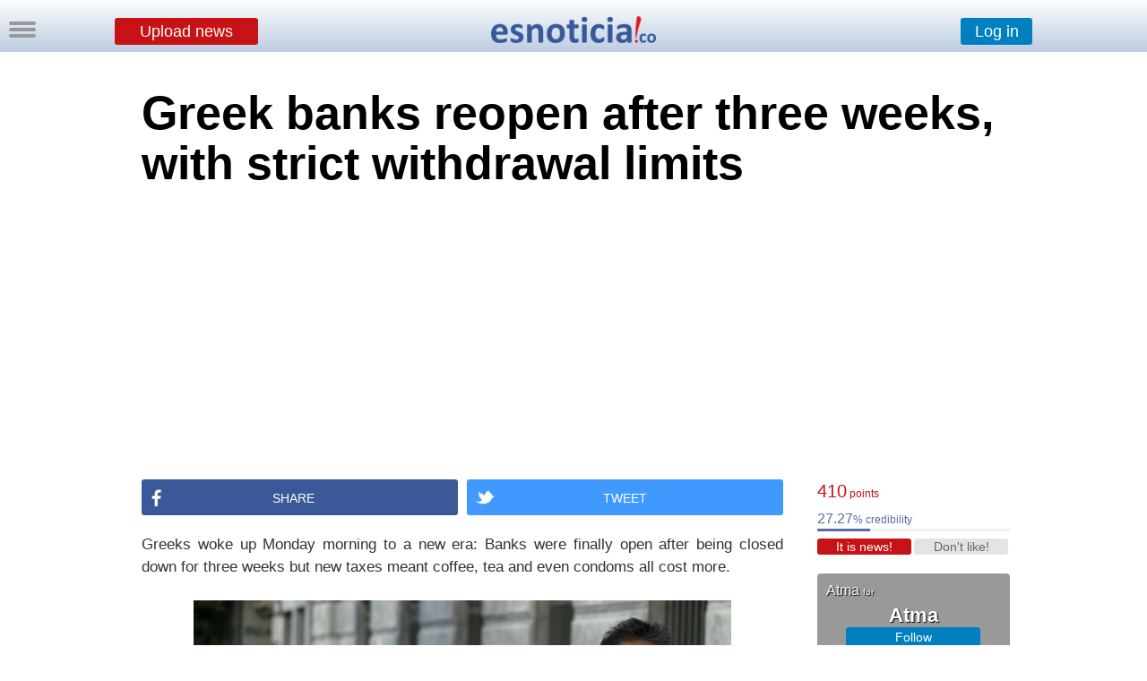

--- FILE ---
content_type: text/html; charset=utf-8
request_url: https://accounts.google.com/o/oauth2/postmessageRelay?parent=https%3A%2F%2Fesnoticia.co&jsh=m%3B%2F_%2Fscs%2Fabc-static%2F_%2Fjs%2Fk%3Dgapi.lb.en.2kN9-TZiXrM.O%2Fd%3D1%2Frs%3DAHpOoo_B4hu0FeWRuWHfxnZ3V0WubwN7Qw%2Fm%3D__features__
body_size: 160
content:
<!DOCTYPE html><html><head><title></title><meta http-equiv="content-type" content="text/html; charset=utf-8"><meta http-equiv="X-UA-Compatible" content="IE=edge"><meta name="viewport" content="width=device-width, initial-scale=1, minimum-scale=1, maximum-scale=1, user-scalable=0"><script src='https://ssl.gstatic.com/accounts/o/2580342461-postmessagerelay.js' nonce="IIs37Fv-mvfRf6rCsR-qrA"></script></head><body><script type="text/javascript" src="https://apis.google.com/js/rpc:shindig_random.js?onload=init" nonce="IIs37Fv-mvfRf6rCsR-qrA"></script></body></html>

--- FILE ---
content_type: text/html; charset=utf-8
request_url: https://www.google.com/recaptcha/api2/aframe
body_size: 259
content:
<!DOCTYPE HTML><html><head><meta http-equiv="content-type" content="text/html; charset=UTF-8"></head><body><script nonce="BaGSQY-3Mt9hP3KiVAxoEA">/** Anti-fraud and anti-abuse applications only. See google.com/recaptcha */ try{var clients={'sodar':'https://pagead2.googlesyndication.com/pagead/sodar?'};window.addEventListener("message",function(a){try{if(a.source===window.parent){var b=JSON.parse(a.data);var c=clients[b['id']];if(c){var d=document.createElement('img');d.src=c+b['params']+'&rc='+(localStorage.getItem("rc::a")?sessionStorage.getItem("rc::b"):"");window.document.body.appendChild(d);sessionStorage.setItem("rc::e",parseInt(sessionStorage.getItem("rc::e")||0)+1);localStorage.setItem("rc::h",'1768455363720');}}}catch(b){}});window.parent.postMessage("_grecaptcha_ready", "*");}catch(b){}</script></body></html>

--- FILE ---
content_type: text/css
request_url: https://esnoticia.co/misestilos.css
body_size: 2693
content:
a{		

	text-decoration: none;

	color:inherit;

}



.oculto {display:none}

a img

{ border-style:none;

}



body {	

	background-color: #FFFFFF;

	font-family: Calibri, Arial, Helvetica, sans-serif;	

	font-size: 1em;	

	line-height:1.1em;	

	color: #666666;

	margin-top: 0.5em;

	margin-right: 0.0em;

	margin-bottom: 0.0em;

	margin-left: 0.0em;

	background-attachment:fixed;
	overflow-x:hidden; 
	
	
	}
	
input[type=submit] {
	 	-webkit-appearance: none; 
}

input[type=button] {
	 	-webkit-appearance: none; 
}


.mobile{

	 background-color:#FFF; height:auto; overflow:auto;overflow-y:hidden;overflow-x:hidden; width: 800px; border-width: thin; border-left-style:solid; border-left-color:#84A3C6; border-right-style: solid; border-right-color:#84A3C6; border-bottom-style:solid; border-bottom-color:#84A3C6; margin-top:auto; border-top-style:solid; border-top-color:#84A3C6;

}

.forzar{

	text-decoration: none;

	color: #666666;

	}

.expl{

	font-family: Calibri, Arial, Helvetica, sans-serif;

	font-size: 11px;

	line-height:1em;

	color: #666666;

	}

.expl_ptos{

	font-family: Calibri, Arial, Helvetica, sans-serif;

	font-size: 11px;

	line-height:11px;

	color: #666666;

	}

.expl2{

	font-family: Calibri, Arial, Helvetica, sans-serif;

	font-size: 11px;

	line-height:1.5em;

	color: #666666;

	}

.explnoticia{

	font-family: Calibri, Arial, Helvetica, sans-serif;

	font-size: 11px;

	line-height:1em;

	color: #666666;

	}

.news{

	font-family: Calibri, Arial, Helvetica, sans-serif;

	font-size: 9px;

	line-height:15px;

	color: #C71216;

	vertical-align:top;

		}

.news_barra{

	font-family: Calibri, Arial, Helvetica, sans-serif;

	font-size: 12px; font-weight:900;
	line-height:15px;

	color: #C71216;

	vertical-align:top;

		}		

.caracteristicas{

	font-family: Calibri, Arial, Helvetica, sans-serif;

	font-size: 11px;

	line-height:15px;

	color: #666666;

}

.caracteristicasseccion

{font-family: Calibri, Arial, Helvetica, sans-serif;

	font-size: 11px;

	line-height:13px;

	color: #000;}

.costado_amistades

{font-family: Calibri, Arial, Helvetica, sans-serif;

	font-size: 14px;

	line-height:18px;

	color: #003366;
	
	font-weight: 900;
	
	}
	
.costado_amistades2

{font-family: Calibri, Arial, Helvetica, sans-serif;

	font-size: 14px;

	line-height:18px;

	color: #999999;
	
	font-weight: 300;
	
	}

.cred-puntos {
font-size:20px; margin-top:0px; margin-bottom:10px; color:#C71216;
}
.cred-cred {
font-size:16px; margin-bottom:1px; color:#5B6AA8;
}

.thumb{
width:20px;vertical-align:text-bottom; margin-right:5px; border-radius:2px;
}

.editores{

	font-family: Calibri, Arial, Helvetica, sans-serif;

	font-size: 16px;

	line-height:13px;

	vertical-align: text-top;

	color: #666666;

}	

.canal_thum{

	font-family: Calibri, Arial, Helvetica, sans-serif;

	font-size: 11px;

	line-height:2em;

	color: #003366;

	}	

.canal_seguir{

	font-family: Calibri, Arial, Helvetica, sans-serif;

	font-size: 13px;

	line-height:13px;

	color: #003366;

	margin-bottom:0px;

	}

.comentario{

	font-family: Calibri, Arial, Helvetica, sans-serif;

	font-size: 13px;

	color: #FFFFFF;

	line-height:1.4em;

	}

.responder{

	font-family: Calibri, Arial, Helvetica, sans-serif;

	font-size: 11px;

	line-height:13px;

	color: #84A3C6;

	vertical-align: text-top;

	}

.responder2{

	font-family: Calibri, Arial, Helvetica, sans-serif;

	font-size: 12px;

	color: #FFF;

	margin-left:18px;

	line-height:14px;

	vertical-align:text-bottom;

	margin-top:0.5em;

	

	}

.respondertipo{

	font-family: Calibri, Arial, Helvetica, sans-serif;

	font-size: 11px;

	line-height:15px;

	color: #84A3C6;

	}

.respondertipo2{

	font-family: Calibri, Arial, Helvetica, sans-serif;

	font-size: 11px;

	line-height:11px;

	color: #84A3C6;

	vertical-align: middle;

	}

	

.notificacion{

	font-family: Calibri, Arial, Helvetica, sans-serif;

	font-size: 14px;

	line-height:15px;

	color: #97060A;

	}

.notificacion2{

	font-family: Calibri, Arial, Helvetica, sans-serif;

	font-size: 12px;

	line-height:15px;

	color: #94B4AA;

	}

.notificacion3{

	font-family: Calibri, Arial, Helvetica, sans-serif;

	font-size: 12px;

	line-height:15px;

	color: #818181;

	}

.notificacion4{

	font-family: Calibri, Arial, Helvetica, sans-serif;

	font-size: 12px;

	line-height:15px;

	color:#D7AA7D;

	}

.notificacion_el{

	font-family: Calibri, Arial, Helvetica, sans-serif;

	font-size: 12px;

	line-height:15px;

	color:#FFF;

	}

.nomusuariocoment{

	font-family: Calibri, Arial, Helvetica, sans-serif;

	font-size: 16px;

	line-height:1em;

	color: #84A3C6;

	}

.nomusuariocoment2{

	font-family: Calibri, Arial, Helvetica, sans-serif;

	font-size: 0.8em;

	line-height:0.8em;

	color: #84A3C6;

	}

.canal{

	font-family: Calibri, Arial, Helvetica, sans-serif;

	font-size: 18px;

	color: #84A3C6;

	line-height:18px;

	}

.canal2{

	font-family: Calibri, Arial, Helvetica, sans-serif;

	font-size: 34px;

	color: #84A3C6;

	line-height:34px;

	font-weight:100;

	}

	

.usuario{

	font-family: Calibri, Arial, Helvetica, sans-serif;

	font-size: 18px;

	line-height:20px;

	text-decoration:none;

		}

.agregar{

	font-family: Calibri, Arial, Helvetica, sans-serif;

	font-size: 10px;

	color:#FFF;

background:#5B6AA8;

	border:0px;

	}

.agregar-mouse{

	font-family: Calibri, Arial, Helvetica, sans-serif;

	font-size: 12px;
	
	height:10px;

	color:#FFF;

background:#5B6AA0;

	border:0px;

	}

.seccion{

	font-family: Calibri, Arial, Helvetica, sans-serif;

	font-size: 10px;

	border:50;

	}



h1{

	font-family: Calibri, Arial, Helvetica, sans-serif;

	font-size: 52px;	

	line-height:56px;

	color: #000000;

	margin-left:10px;

	margin-bottom:0px;

	margin-top:10px;
	
	font-weight: 900; 

	}

h2 {

	font-family: Calibri, Arial, Helvetica, sans-serif;sans-serif;

	color:#003366;

	font-size: 36px;	

	line-height:40px;

	font-weight:100;

	margin:10px;
	margin-top:0px;

	}

h3 {	

font-family: Calibri, Arial, Helvetica, sans-serif;sans-serif;

	font-size: 15px;

line-height:17px;

font-weight: 900; 	

	color:#666666;

	}
	
	

h4{

	font-family: Calibri, Arial, Helvetica, sans-serif;

	font-size: 26px;	

	font-weight:900;

	line-height:30px;

	color:#333333;

	margin-left:10px;

	margin-right:10px;

	margin-bottom:0px;

	margin-top:10px;

	text-align:left;

	}

h5{

	font-family: Calibri, Arial, Helvetica, sans-serif;

	font-size: 22px;	

	font-weight:900;

	line-height:26px;

	color:#333333;

	margin-left:0px;

	margin-right:0px;

	margin-bottom:10px;

	margin-top:10px;

	text-align:left;

	}

h6

{

font-family: Calibri,Arial, Helvetica, sans-serif;

font-size: 20px;

color:#84A3C6;

line-height:20px;

font-weight:100;

margin:0px;

}

h7

{

font-family: Calibri, Arial, Helvetica, sans-serif;

	font-size: 18px;	

	font-weight:900;

	line-height:24px;

	color:#333333;

	margin-left:0px;

	margin-right:0px;

	margin-top:0px;

	text-align: left;
}

h8

{

font-family: Calibri, Arial, Helvetica, sans-serif;

	font-size: 18px;	

	font-weight:900;

	line-height:22px;

	color:#000000;

	margin-left:0px;

	margin-right:0px;

	margin-bottom:10px;

	margin-top:0px;

	text-align: left;


}


.amistades_titulares {	

font-family: Calibri,Arial, Helvetica, sans-serif;


font-weight: 900; 

color: #CC0000;

margin-top:15px;

margin-bottom:15px;

font-size: 15px;

line-height:17px; 	}

hr{

color: #E4E4E4;
 
margin:0px;

height:1px;

border-top:0px;
border-bottom:0px;

}



.noticia {

	font-family: Arial, Helvetica, sans-serif;

	font-size: 17px;	

	line-height:1.5em;

	color: #333333;

	margin-left:10px;

	text-align:justify;

	}

	

.noticiam {

	font-family: Arial, Helvetica, sans-serif;

	font-size: 17px;	

	line-height:1.5em;

	color: #333333;

	margin:10px;

	text-align:justify;

	}
	
	
.noticiamportada {

	font-family: Arial, Helvetica, sans-serif;

	font-size: 17px;	

	line-height:1.5em;

	color: #333333;

	margin-top:10px;
	
	margin-bottom:10px;

	text-align:justify;

	}

.noticiamcanal {

	font-family:Arial, Helvetica, sans-serif;

	font-size: 15px;	

	line-height:19px;

	color: #666666;

	margin-top:10px;
	
	margin-bottom:10px;

	text-align:justify;

	}

.sidebar1 {
position:fixed;
top: 40px;
left: 5px;
}
.sidebar2 {
position:fixed;
top: 40px;
right: 5px;
}

table {

	color: #FFFFFF

	}

td, th {	

	font-family: Calibri, Arial, Helvetica, sans-serif;

	font-size: 1em;

	line-height: 1em;

	color: #333333

	}

textarea {

	font-family: Calibri, Arial, Helvetica, sans-serif;	

	font-size: 1em

	}



.BulletBackgroundColor {

	color: #FFFFFF

	}

.DataColor {

	color: #DEDECA

	}

.footer { 

	font-family: Calibri, Arial, Helvetica, sans-serif;

	font-size: 1.167em;

	font-weight: bold;

	line-height: 1.83em;

	color: #333333;

	background-color: #CCCCCC

	}

.FormBackgroundColor {

	color: #CCCCCC

	}

.ImageTitleColor {

	color: #CCCCCC

	}

.LabelColor {

	color: #CCCCCC

	}

.ListColorEven {

	color: #CCCCCC

	}

.ListFooterColor {

	color: #333333

	}

.ListHeaderColor {

	color: #333333

	}

.ListColorOdd {

	color: #DEDECA

	}

.ListTitleColor {

	color: #CCCCCC

	}

.NavigationBackgroundColor {

	color: #666666

	}

.NavigationColor {

	color: #CCCCCC

	}

.NewsDataColor {

	color: #DEDECA

	}

.StoryTitle {

	color: #000000;

	font-weight: bold

	}

.StoryContentColor {

	color: #000000

	}

.TitleColor {

	color: #000000

	}



tr.ListHeaderColor th {

	text-align: left;

	}.small {

	font-size: 85%;

}

ul.menu
{
   list-style:none;
}
ul.menu li
{
   position:relative; /* Las coordenadas de los ul inferiores serán relativas al <li> que los contiene */
   width:70px;
}
ul.menu ul
{
   position:absolute; /* Esta posición es relativa al <li> que contiene a este <ul> */
   left:0px; /* Para que no monte sobre el <li> */
   top:-1px;
   display:none;
   list-style:none;
}
ul.menu li:hover > ul
{
   display:block;
}
ul.menu> li > ul /* Solo para los ul debajo de los li de primer nivel. */
{
   position:absolute;
   left:-47px;
   top:19px;
   display:none;
   list-style:none;
   width:70px;
   color:#000;
   font-size:11px;
}
ul.menu > li /* Sólo para li de primer nivel */
{
   display:inline;
   vertical-align:top;
}

.sub_menu

{
	background-color:#649B75; width:70px; margin:6px; padding-left:5px;
}

.sub_menu:hover

{
	background-color:#090; width:70px; margin:6px; padding-left:5px;
}


.item {
 width: 323px; float: left;   padding:0px; margin:5px;
  height:auto;border-radius:5px;
}
.item_huellas {
 float:left; width:200px; margin-left:50px; margin-top:20px;
}
.item_dentro {
 width: 313px; float: left;   padding:0px; margin:5px;
  height:auto;border-radius:5px; background-color: #FFFFFF;
}
.item:hover {
 width: 323px; float: left; padding:0px; margin:5px;
  height:auto;border-radius:5px; background-color: #FFFFFF;
}

.item .imagen { 
	margin: 0px; border-radius:5px; 
}
.item .descripcion {
	margin: 0px; padding:10px;
}


#container {
position:absolute; width:1000px; margin-left:50%; left:-500px;
	
	overflow:auto;overflow-y:hidden;overflow-x:hidden; 
	  
}

#container-tablet {
position:absolute; width:92%; margin-left:8%;
	
	overflow:auto;overflow-y:hidden;overflow-x:hidden; 
	  
}

.fondo_transparente{
width: 100%;
    height: 100%;
    background-color: #FFFFFF; z-index:-1;border-radius:5px;
       top:0%;opacity: 0.5; position:absolute}

.secciones_nuevo
{float:left; width:auto; margin-left:23px; margin-right:23px; color:#999999; cursor:pointer}
.secciones_nuevo:hover
{float:left; width:auto; margin-left:23px; margin-right:23px; color:#FFFFFF;cursor:pointer} 

.secciones_nuevo_actual
{float:left; width:auto; margin-left:23px; margin-right:23px; color:#FFFFFF; cursor:pointer}
.secciones_nuevo_actual:hover
{float:left; width:auto; margin-left:23px; margin-right:23px; color:#FFFFFF;cursor:pointer} 

.menu_costado {
overflow:auto;overflow-y:hidden;overflow-x:hidden;
	font-family: Calibri, Arial, Helvetica, sans-serif;
	
	padding-top:0px;

	color: #666666;

	margin:0px;

	text-align:left;
	
	vertical-align:middle;
	
	border-top-width:thin; border-top-style:solid;
	
	border-top-color:#CCCCCC;

	}
	
.menu_costado:hover {
overflow:auto;overflow-y:hidden;overflow-x:hidden;
	font-family: Calibri, Arial, Helvetica, sans-serif;
	
	padding-top:0px;

	color: #666666;

	margin:0px;

	text-align:left;
	
	vertical-align:middle;
	
	border-top-width:thin; border-top-style:solid;
	
	border-top-color:#CCCCCC;
	
	background-color:#EEEEEE;

	}	
	
.menu1_costado {

float:left;
	font-family: Calibri, Arial, Helvetica, sans-serif;

	font-size: 16px;	

	line-height:26px;
	
	color: #666666;

	margin:16px;

	text-align:left;
	
	vertical-align:middle;
	
	width:50px;

	}		
	
.menu2_costado {

float:left;
	font-family: Calibri, Arial, Helvetica, sans-serif;

	font-size: 18px;	

	line-height:26px;
	
	margin-top:20px;
	
	margin-bottom:20px;
	
	margin-left:15px;
	
	color: #666666;

	text-align:left;
	
	vertical-align:middle;
	
	width:150px;

	}	
	
	.div_escondido_menu{
background-color:#EEEEEE;

padding:24px;

padding-bottom:10px;
		
	}
	.submenu_costado {

	font-family: Calibri, Arial, Helvetica, sans-serif;
		
	margin-left:40px;
	
	margin-top:0px;
	
	margin-bottom:20px;

	font-size: 14px;
	
	color: #666666;
	
	width:250px;
	
	}
	
	.submenu_buscar{
	
	 font-family: Calibri, Arial, Helvetica, sans-serif; 
	 font-size: 14px;
	color: #666666;
	border-width:1px; border-style: solid; border-color:#FFFFFF; padding-left:4px; margin-left:-4px; width:140px; height:20px;border-radius:4px; }
	
.boton_menu {
margin-right:0px; margin-top:3px;border-radius:2px;height:4px;width:30px;border:none; background-color:#999999; cursor:pointer; font-size:1px;}

.scroll-lateral {
width:215px;
margin-top:-30px;
padding-top:20px;
padding-bottom:20px;
margin-bottom:20px;
background-color:#FFFFFF;
height:190px;
     
}
.scroll-lateral-fixed {
    position:fixed;
	top:70px;
}

.scroll-lateral-a {
width:215px;
margin-top:-30px;
padding-top:20px;
padding-bottom:20px;
margin-bottom:20px;
background-color:#FFFFFF;
height:190px;
}
.scroll-lateral-fixed-a {
    position:fixed;
	top:80px;
}
.scroll-lateral-am {
width:100%; overflow:auto; margin-top:10px; padding-top:4px; height:50px;
background-color:#FFFFFF; z-index:5;
}
.scroll-lateral-fixed-am {
    position:fixed;
	top:30px;
}
.arreglo-lateral {
margin:0px;
     
}
.arreglo-lateral-fixed {
    margin-top:220px;
}
.arreglo-lateral-am {
margin:0px;
     
}
.arreglo-lateral-fixed-am {
    margin-top:60px;
}

.solapa-usando
{
float:left; width:200px; height:40px; border:solid; border-width:1px; border-top-width:2px; border-top-color:#000000; border-right-color:#CCCCCC; border-left-color:#CCCCCC; border-bottom-style:none; padding-left:20px; padding-top:10px;
}
.solapa-no
{
float:left; width:200px; margin-top:6px; height:34px; border:solid; border-width:1px;border-color:#CCCCCC; border-bottom-style:none; border-left-style:none; padding-left:20px; padding-top:6px; background-color:#E9E9E9;
}

.foto-ranking{
border-radius:100px; box-shadow: 4px 4px 8px #000000;}

.puntos_1{
width:98%; overflow:auto; border-bottom:solid;border-bottom-width:1px; border-bottom-color:#CCCCCC;margin:0%; margin-left:1%; margin-right:1%;  height:30px; vertical-align:middle; padding-top:12px;
}.puntos_2{
margin-left:0px; width: 80px; float:left; color:#000000; font-size:20px; font-family:calibri; 
}.puntos_4{
margin-left:0px; width: 140px; float:left; color:#000000; font-size:20px; font-family:calibri;
}.puntos_3{
margin-left:0px; width: 200px; float:left; background-color:#BF0000;
}